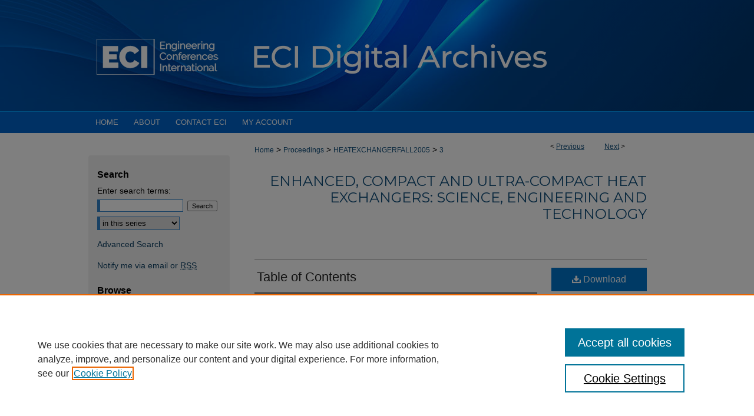

--- FILE ---
content_type: text/css
request_url: https://dc.engconfintl.org/ir-local.css
body_size: 3330
content:
/* -----------------------------------------------
bepress IR local stylesheet.
Author: Jami Wardlow
Version: Jul 2025
PLEASE SAVE THIS FILE LOCALLY!
----------------------------------------------- */

/* ---------------- Meta Elements ---------------- */

@import url('https://fonts.googleapis.com/css2?family=Montserrat:ital,wght@0,100..900;1,100..900&display=swap');

	/* --- Meta styles and background --- */

body {
	font: normal 14px/1.5 Arial, "Helvetica Neue", Helvetica, sans-serif;  /* should be medium except when fitting into a fixed container */
	background: #fff url(assets/md5images/768a0c113f7e33ba09c4ee4e165337f7.png) no-repeat center top;
}

#engconf { background: url(assets/md5images/893007ac54ceb3d407137787caadf624.gif) repeat-x left bottom; }

/* ---------------- Header ---------------- */

#engconf #header {
	position: relative;  /* needed for logo positioning */
	height: auto !important; /* !important overrides mbl styling */
	background: transparent;
}

#engconf #banner_image {
	display: block; /* removes descender of inline element */
	width: 980px; /* not necessary if image is sized correctly */
	height: auto !important;  /* avoids warping improperly sized header image / SUP-19994 */
}

	/* --- Logo --- */

#engconf #logo_image {
	position: absolute !important; /* !important overrides mbl styling */
	top: 0;
	left: 0;
	width: 22.806122448979592% !important;  /* 447 / 1960 */
	height: auto !important; /* !important avoids DC assigning incorrect height to logo image */
}

#engconf #header a#banner_link:focus img,
#engconf #header a#logo_link:focus img {
    outline: 2px dotted #fff;
}

/* ---------------- Navigation ---------------- */

#engconf #navigation { 
    margin-top: 1px;
}

#engconf #navigation,
#engconf #navigation #tabs {
	height: 36px;
	white-space: nowrap;
}

#engconf #navigation #tabs,
#engconf #navigation #tabs ul,
#engconf #navigation #tabs ul li {
	padding: 0;
	margin: 0;
}

#engconf #navigation #tabs,
#engconf #navigation #tabs ul {
	display: flex;
	justify-content: flex-start;
	width: 100%;
}

#engconf #navigation #tabs a {
	font: normal 13px Arial, "Helvetica Neue", Helvetica, sans-serif;
	text-transform: uppercase;
	display: block;
	height: 36px;
	line-height: 36px;
	color: #fff;
	background-color: transparent;
	padding: 0 13px;
	margin: 0;
	border: 0;
}

#engconf #navigation #tabs a:hover,
#engconf #navigation #tabs a:active,
#engconf #navigation #tabs a:focus {
	text-decoration: underline;
}

#engconf #navigation #tabs #tabone a { padding-left: 12px; } /* switch for right-aligned nav tabs */

/* ---------------- Sidebar ---------------- */

#engconf #sidebar {
	margin-top: 38px;
	padding-top: 16px;
	background: #f2f2f2;
	border-radius: 4px;
	margin-bottom: 20px;
}

#engconf #sidebar h2 {
	font: bold 16px Arial, "Helvetica Neue", Helvetica, sans-serif;
	color: #000;
	background: transparent;
	border: none;
}

#engconf #sidebar a {
	font: normal 14px Arial, "Helvetica Neue", Helvetica, sans-serif;
	color: #0d3f62;
	text-decoration: none;
}

#engconf #sidebar a:hover,
#engconf #sidebar a:active,
#engconf #sidebar a:focus {
	color: #000;
	background: transparent;
	text-decoration: underline;
}

#engconf #sidebar #sidebar-search label {
	font: normal 14px Arial, "Helvetica Neue", Helvetica, sans-serif;
	color: #000;
}

#engconf #sidebar #sidebar-search {
	margin-top: 8px;
	padding-left: 15px;
}

#engconf #sidebar #sidebar-search span.border { background: transparent; }

.searchbutton { cursor: pointer; } /* best practice, should move to ir-layout.css */

/* ---------------- Main Content ---------------- */

/* this has been creating a gap on top of full-width homepage images. trying to figure out if it's actually necessary for any reason */
/* #engconf #content { padding-top: 16px; } */

	/* Sticky Footer */

#engconf #content { /* calculates 100% viewport height - (total heights of header, navigation and footer) */
	min-height: calc(100vh - 102px);
}
	/* --- Breadcrumbs --- */

#engconf #main.text div.crumbs a:link,
#engconf #main.text div.crumbs a:visited {
	text-decoration: none;
	color: #104e7b;
}

#engconf #main.text div.crumbs a:hover,
#engconf #main.text div.crumbs a:active,
#engconf #main.text div.crumbs a:focus {
	text-decoration: underline;
	color: #000;
}

#engconf #breadcrumb a,
#engconf .crumbs p a,
#engconf #pager li {
	font-size: 12px;
}

#engconf #dcn-home > #homepage-intro { margin: 15px 0; }

	/* --- Headers --- */

#engconf #homepage-heading-row h2 {
	font: 500 22px "Montserrat", sans-serif;
	margin-bottom: 20px;
}

h3 {
	margin: 0;
	text-decoration: underline;
}

/* FF, IE, Chrome take parent element's color as text-decoration-color (black, usually) */

#engconf #cover-browse a {
	font: 400 16px/1.6 Arial, "Helvetica Neue", Helvetica, sans-serif;
	text-decoration: none;
}

#engconf #cover-browse a:hover,
#engconf #cover-browse a:focus,
#engconf #cover-browse a:active {
	text-decoration: underline;
}

	/* --- Links --- */

#engconf #main.text a:link,
#engconf #main.text a:visited {
	color: #104e7b; /* declared for #network-icon text */
}

#engconf #main.text a:hover,
#engconf #main.text a:active,
#engconf #main.text a:focus {
	color: #000;
	text-decoration: underline;
}

	/* PotD / Top DL widgets */

#engconf .box.aag h2,
#engconf .box.potd h2 {
	font: 500 17px "Montserrat", sans-serif;
	width: 267px;
	border-bottom: 1px solid #ddd;
	margin: 0;
}

#engconf #main.text .box a:link,
#engconf #main.text .box a:visited {
	background: none;
	font: bold 14px Arial, "Helvetica Neue", Helvetica, sans-serif;
	text-decoration: none;
	border-bottom: 1px solid #ddd;
}

#engconf #main.text .box a:hover,
#engconf #main.text .box a:active,
#engconf #main.text .box a:focus {
	text-decoration: underline;
}

	/* Browse Disciplines */

#engconf #content .subnav li {
	font-size: 13px;
}

#engconf .discipline-browser dt,
#engconf .new-discipline dt {
	font-size: 15px;
}
#engconf .discipline-browser dd,
#engconf .new-discipline dd,
#engconf dl.communities dd ul li {
	font-size: 14px;
}

#engconf .discipline-browser dd,
#engconf .new-discipline dd {
    padding: 3px 0;
}

	/* Submit Research */

#engconf .communities dt,
#engconf .communities dt a:link {
	font-size: 14px;
	font-weight: normal;
}
#engconf dl.communities dd ul li {
    line-height: 1.3em;
}

	/* Announcements */

#engconf #main.text #announce h3,
#engconf #main.text #announce h4 {
 	font-size: 15px;
}

	/* Site subpage headings */

#engconf #main.text h2#ir-about,
#engconf #main.text h2#faq-top,
#engconf #main.text h2#communities-title,
#engconf #main.text h2#top,
#engconf #main.text h2#submit-title,
#engconf #main.text #announce h2,
#engconf #main.text #accessibility-statement h2 {
	font-size: 22px;
}

	/* homepage stats */

#engconf p#stats,
#engconf #main.text #network-icon a {
	font-size: 13px;
}

	/* Article pages series/journal/event */

#engconf #alpha .element p,
#engconf #custom-fields .element p,
#engconf #alpha #recommended_citation p,
#engconf #alpha #attach_additional_files .files span {
	font-size: 14px;
}

#engconf #beta_7-3 #beta-disciplines.aside p {
	font-size: 14px !important;
}

#engconf #alpha .element h4,
#engconf #custom-fields .element h4,
#engconf #beta_7-3 h4,
#engconf #alpha #attach_additional_files .related strong {
	font-size: 15px !important;
}
#engconf #alpha #title.element p {
	font-size: 22px;
}

/* ---------------- Footer ---------------- */

#engconf #footer,
#engconf #bepress a {
	height: 76px;
	background-color: #003b7b;
}

#engconf #bepress a {
	background-image: url(assets/md5images/679594240bfa0eb9493776f7d68fa330.svg);
    background-size: 210px;
    background-position: center;
}

#engconf #bepress a:focus { outline: 2px dotted #f2f2f2; }

#engconf #footer p,
#engconf #footer p a {
	font: normal 13px/1.6 Arial, "Helvetica Neue", Helvetica, sans-serif;
	color: #fff;
	text-decoration: none;
}

#engconf  #footer a.secondary-link { font-size: 11px; }

#engconf #footer p:first-of-type { padding-top: 18px; }

#engconf #footer p a:hover,
#engconf #footer p a:active,
#engconf #footer p a:focus {
	text-decoration: underline;
}

/* ---------------- Miscellaneous fixes ---------------- */

	/* Browse Authors accessibility fix (CSFR-2684) */

#engconf #main.text .authorbrowser p.letters a:hover,
#engconf #main.text .authorbrowser p.letters a:focus {
   background: url(/assets/azMe.jpg) bottom center no-repeat;
   color: #fff;
}

	/* Remove gap under search pages for full-width footers */

.legacy #engconf #wrapper:after { content: none; }

	/* Search */

#engconf #main.text a:link span.icon-question-sign {
	text-decoration: none;
}

	/* Increase contrast on My Account headings */

#engconf .text #myaccount h2 { color: #000; }

/* ---------------- Mobile ---------------- */

.mbl #engconf #header {
	background: url(assets/md5images/50f68d286e01c9726d9e725d3d74747c.png) no-repeat left top;
}

.mbl #engconf #header,
.mbl #engconf #header a#banner_link img,
.mbl #engconf #navigation {
	width: 100% !important;
}

.mbl #engconf #header #logo_image {
	position: absolute !important; /* !important overrides mbl styling */
	top: 0;
	left: 0;
	width: 22.806122448979592% !important;  /* 447 / 1960 */
	height: auto !important; /* !important avoids DC assigning incorrect height to logo image */
}

	/* fixes invisible space above header */

header#mobile-nav { 
    font-size: 0;
    line-height: 0;
}

	/* fixes bullet underline for Browse Research and Scholarship links */

.mbl #main #buttons { text-decoration: none; }

	/* stacks headings and spans in .box */

.mbl #engconf .box.aag h2,
.mbl #engconf .box.potd h2 {
	width: 100%;
}
	
.mbl .box.aag span,
.mbl .box.potd span {
    display: block;
}

.mbl #engconf #dcn-home #homepage-heading-row {
  align-items: center;
}
.mbl #engconf #dcn-home #homepage-heading-row .btn {
  display: inline;
}
.mbl #engconf #dcn-home #homepage-heading-row .btn:hover,
.mbl #engconf #dcn-home #homepage-heading-row .btn:focus,
.mbl #engconf #dcn-home #homepage-heading-row .btn:active {
  margin-left: 0;
}
.mbl #engconf #dcn-home span.site-follow {
  margin: 0 5px;
}

  /* --- footer logo --- */

.mbl #engconf #footer #bepress a {
	background: transparent url(assets/md5images/679594240bfa0eb9493776f7d68fa330.svg) center no-repeat !important;
	background-size: 235px !important;
	height: 50px !important;
	margin: 0px !important;
}

.mbl #engconf #footer {
	background-color: #003b7b !important;
	background-image: none !important;
}